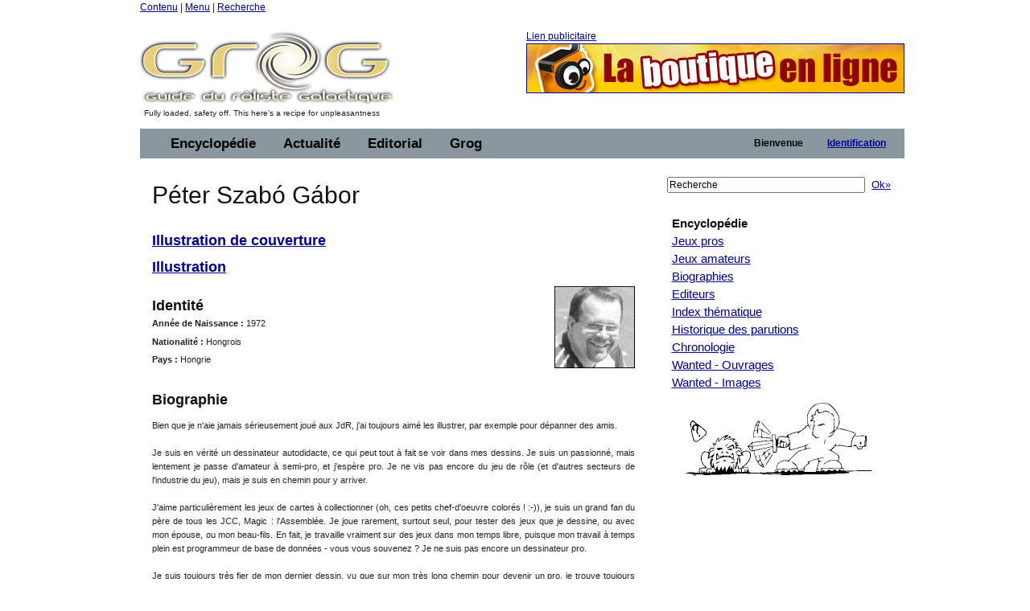

--- FILE ---
content_type: text/html;charset=ISO-8859-1
request_url: https://www.legrog.fr/biographies/peter-szabo-gabor
body_size: 9119
content:
<?xml version="1.0" encoding="ISO-8859-1"?>
<!DOCTYPE html PUBLIC "-//W3C//DTD XHTML 1.0 Transitional//EN" "http://www.w3.org/TR/xhtml1/DTD/xhtml1-transitional.dtd" >
<html xmlns="http://www.w3.org/1999/xhtml">
<head>
	<link class="component" href="/a4j/s/3_3_1.CR3org/richfaces/renderkit/html/css/basic_classes.xcss/DATB/eAFr81G1CV0-QxoADOoC4w__" rel="stylesheet" type="text/css" /><link class="component" href="/a4j/s/3_3_1.CR3org/richfaces/renderkit/html/css/extended_classes.xcss/DATB/eAFr81G1CV0-QxoADOoC4w__" media="rich-extended-skinning" rel="stylesheet" type="text/css" /><script src="/a4j/g/3_3_1.CR3org.ajax4jsf.javascript.AjaxScript" type="text/javascript"></script><script id="org.ajax4jsf.queue_script" type="text/javascript">if (typeof A4J != 'undefined') { if (A4J.AJAX) { with (A4J.AJAX) {if (!EventQueue.getQueue('org.richfaces.queue.global')) { EventQueue.addQueue(new EventQueue('org.richfaces.queue.global',{'size':1,'sizeExceededBehavior':'dropNew'} ,{'ignoreDupResponses':true} )) };}}};</script><script src="/a4j/g/3_3_1.CR3org/ajax4jsf/javascript/scripts/form.js" type="text/javascript"></script><link class="component" href="/a4j/s/3_3_1.CR3css/toolBar.xcss/DATB/eAFr81G1CV0-QxoADOoC4w__" rel="stylesheet" type="text/css" /><script src="/a4j/g/3_3_1.CR3org.ajax4jsf.javascript.PrototypeScript" type="text/javascript"></script><script src="/a4j/g/3_3_1.CR3scripts/menu.js" type="text/javascript"></script><link class="component" href="/a4j/s/3_3_1.CR3css/dropdownmenu.xcss/DATB/eAFr81G1CV0-QxoADOoC4w__" rel="stylesheet" type="text/css" /><script src="/a4j/g/3_3_1.CR3org/richfaces/renderkit/html/scripts/utils.js" type="text/javascript"></script><script src="/a4j/g/3_3_1.CR3org/richfaces/renderkit/html/scripts/form.js" type="text/javascript"></script><script src="/a4j/g/3_3_1.CR3org/richfaces/renderkit/html/scripts/menu.js" type="text/javascript"></script><link class="component" href="/a4j/s/3_3_1.CR3css/menucomponents.xcss/DATB/eAFr81G1CV0-QxoADOoC4w__" rel="stylesheet" type="text/css" /><link class="component" href="/a4j/s/3_3_1.CR3css/table.xcss/DATB/eAFr81G1CV0-QxoADOoC4w__" rel="stylesheet" type="text/css" /><script src="/a4j/g/3_3_1.CR3org/richfaces/renderkit/html/scripts/datascroller.js" type="text/javascript"></script><link class="component" href="/a4j/s/3_3_1.CR3css/datascroller.xcss/DATB/eAFr81G1CV0-QxoADOoC4w__" rel="stylesheet" type="text/css" /><script type="text/javascript">window.RICH_FACES_EXTENDED_SKINNING_ON=true;</script><script src="/a4j/g/3_3_1.CR3org/richfaces/renderkit/html/scripts/skinning.js" type="text/javascript"></script><meta http-equiv="Content-Type" content="text/html; charset=iso-8859-1" />
	<meta name="description" content="Le Guide du Roliste Galactique, l'encyclop&eacute;die des jeux de roles" />
	<meta name="keywords" content="jeu, jeux, role, roles, guide, galactique, ludotheque, ludoth&egrave;que, guide, jdr, sorties, critique, rpg, actualit&eacute;, actualite, actu, news, preview, avant-premi&egrave;re, cyberpunk, gurps, conspiracy, agone, nightprowler, l5r, l5a, cthulhu, vampire, t&eacute;l&eacute;charger, shadowrun, add, donjon, dragon, d20" />
	<link rel="alternate" type="application/rss+xml" title="Le fil RSS : toute l'actualit&eacute; du jdr / rpg sur roliste.com" href="/informations/syndication/accueil" />



	<title>P&eacute;ter Szab&oacute; G&aacute;bor</title>

	<script language="Javascript" type="text/javascript" src="/js/ibox.js"></script>
	<script language="Javascript" type="text/javascript">iBox.setPath('/images/structure/ibox/');</script>
    <script language="Javascript" type="text/javascript" src="/js/grog.js"></script>

    <link rel="shortcut icon" type="image/png" href="/images/structure/favicon.png" />
    <link rel="stylesheet" href="/css/Grog_Print.css" type="text/css" media="print" />
    <link rel="stylesheet" type="text/css" href="/css/Grog.css" media="screen, projection" />
    <!--[if IE]>
        <link rel="stylesheet" href="/css/Grog_IE.css" type="text/css" media="screen, projection" />
    <![endif]-->
    <link rel="stylesheet" type="text/css" href="/skin/space/space.css" />
    <!--[if lte IE 6]>
        <link rel="stylesheet" href="/skin/space/space.cssIE6" type="text/css" media="screen, projection" />
    <![endif]-->
<script type="text/javascript">

  var _gaq = _gaq || [];
  _gaq.push(['_setAccount', 'UA-32511634-1']);
  _gaq.push(['_trackPageview']);

  (function() {
    var ga = document.createElement('script'); ga.type = 'text/javascript'; ga.async = true;
    ga.src = ('https:' == document.location.protocol ? 'https://ssl' : 'http://www') + '.google-analytics.com/ga.js';
    var s = document.getElementsByTagName('script')[0]; s.parentNode.insertBefore(ga, s);
  })();

</script>
<script type="text/javascript">var switchTo5x=true;</script>
<script type="text/javascript" src="https://w.sharethis.com/button/buttons.js"></script>
<script type="text/javascript">stLight.options({publisher: "ur-a566d70b-e471-e4df-3b0f-28e6ee8d5ec4", doNotHash:true, doNotCopy:true}); </script>
</head>
<body><span id="_viewRoot:status"><span id="_viewRoot:status.start" style="display: none"><img src="/images/structure/galaxieGrog.gif" class="loadinganim" /></span><span id="_viewRoot:status.stop"></span></span>

<div class="container">
    <div class="span-24 first last home">

        <!-- début header -->
        <div class="span-24 first last header">
            <p id="prelude">
                <a href="#main">Contenu</a> |
                <a href="#nav">Menu</a> |
                <a href="#search">Recherche</a>
            </p>
            <div class="span-10 first">
                <h1 id="h1Logo">
                    <a href="/" title="Guide du R&ocirc;liste Galactique - Accueil">
                        <img src="/images/structure/vide.gif" title="Guide du R&ocirc;liste Galactique - Accueil" width="390" height="100" name="logo" id="logo" />
                    </a>
                </h1>
                <p id="claim" class="small">Fully loaded, safety off. This here&#8217;s a recipe for unpleasantness</p>
            </div>

            <div class="span-14 last"><a id="pub" name="pub" href="https://www.ludocortex.fr/index.cfm" target="_blank">Lien publicitaire<img src="/visuels/art/bannieres/bandeau_ludocortex_2011.gif" title="Ludocortex" /></a>
            </div>

        </div>
        <!-- fin header -->

        <!-- début barre de navigation -->
        <div class="span-24 first last navHaut"><form id="j_id16" name="j_id16" method="post" action="javascript:A4J.AJAX.SubmitForm('_viewRoot','j_id16',{'similarityGroupingId':'j_id16','actionUrl':'/biographies/peter\x2Dszabo\x2Dgabor','parameters':{'j_id16':'j_id16'} } )"><table border="0" cellpadding="0" cellspacing="0" class="dr-toolbar-ext rich-toolbar " id="j_id16:j_id17" width="100%"><tr valign="middle"><td class="dr-toolbar-int rich-toolbar-item ">
                    <!-- début barre de menu --></td><td class="dr-toolbar-int rich-toolbar-item  " style=";"><div class="dr-menu-label dr-menu-label-unselect rich-ddmenu-label rich-ddmenu-label-unselect  " id="j_id16:encyclopedie"><div class="dr-label-text-decor rich-label-text-decor" id="j_id16:encyclopedie_span">Encyclop&eacute;die</div><div style="margin: 0px; padding: 0px; border: 0px; position: absolute; z-index: 100;"><div id="j_id16:encyclopedie_menu" class="rich-menu-list-border" style="display: none; z-index: 2;"><div class="rich-menu-list-bg"><div class="rich-menu-item rich-menu-item-enabled" id="j_id16:j_id20" onclick="RichFaces.Menu.updateItem(event,this);A4J.AJAX.Submit('_viewRoot','j_id16',event,{'similarityGroupingId':'j_id16:j_id20','actionUrl':'/biographies/peter\x2Dszabo\x2Dgabor','parameters':{'j_id16:j_id20':'j_id16:j_id20'} } )" onmousedown="Event.stop(event); " onmouseout="RichFaces.Menu.itemMouseOut(event, this, '', '', '');" onmouseover="RichFaces.Menu.itemMouseOver(event, this, '', '', '');" onmouseup="Event.stop(event); "><span class="dr-menu-icon rich-menu-item-icon  " id="j_id16:j_id20:icon"><img alt="" height="16" src="/a4j/g/3_3_1.CR3images/spacer.gif" width="16" /></span><span class="rich-menu-item-label" id="j_id16:j_id20:anchor">Jeux pros</span></div><div class="rich-menu-item rich-menu-item-enabled" id="j_id16:j_id21" onclick="RichFaces.Menu.updateItem(event,this);A4J.AJAX.Submit('_viewRoot','j_id16',event,{'similarityGroupingId':'j_id16:j_id21','actionUrl':'/biographies/peter\x2Dszabo\x2Dgabor','parameters':{'j_id16:j_id21':'j_id16:j_id21'} } )" onmousedown="Event.stop(event); " onmouseout="RichFaces.Menu.itemMouseOut(event, this, '', '', '');" onmouseover="RichFaces.Menu.itemMouseOver(event, this, '', '', '');" onmouseup="Event.stop(event); "><span class="dr-menu-icon rich-menu-item-icon  " id="j_id16:j_id21:icon"><img alt="" height="16" src="/a4j/g/3_3_1.CR3images/spacer.gif" width="16" /></span><span class="rich-menu-item-label" id="j_id16:j_id21:anchor">Jeux amateurs</span></div><div class="rich-menu-item rich-menu-item-enabled" id="j_id16:j_id22" onclick="RichFaces.Menu.updateItem(event,this);A4J.AJAX.Submit('_viewRoot','j_id16',event,{'similarityGroupingId':'j_id16:j_id22','actionUrl':'/biographies/peter\x2Dszabo\x2Dgabor','parameters':{'j_id16:j_id22':'j_id16:j_id22'} } )" onmousedown="Event.stop(event); " onmouseout="RichFaces.Menu.itemMouseOut(event, this, '', '', '');" onmouseover="RichFaces.Menu.itemMouseOver(event, this, '', '', '');" onmouseup="Event.stop(event); "><span class="dr-menu-icon rich-menu-item-icon  " id="j_id16:j_id22:icon"><img alt="" height="16" src="/a4j/g/3_3_1.CR3images/spacer.gif" width="16" /></span><span class="rich-menu-item-label" id="j_id16:j_id22:anchor">Syst&egrave;mes de jeu</span></div><div class="rich-menu-separator" id="j_id16:j_id23"></div><div class="rich-menu-item rich-menu-item-enabled" id="j_id16:j_id24" onclick="RichFaces.Menu.updateItem(event,this);A4J.AJAX.Submit('_viewRoot','j_id16',event,{'similarityGroupingId':'j_id16:j_id24','actionUrl':'/biographies/peter\x2Dszabo\x2Dgabor','parameters':{'j_id16:j_id24':'j_id16:j_id24'} } )" onmousedown="Event.stop(event); " onmouseout="RichFaces.Menu.itemMouseOut(event, this, '', '', '');" onmouseover="RichFaces.Menu.itemMouseOver(event, this, '', '', '');" onmouseup="Event.stop(event); "><span class="dr-menu-icon rich-menu-item-icon  " id="j_id16:j_id24:icon"><img alt="" height="16" src="/a4j/g/3_3_1.CR3images/spacer.gif" width="16" /></span><span class="rich-menu-item-label" id="j_id16:j_id24:anchor">Biographies</span></div><div class="rich-menu-item rich-menu-item-enabled" id="j_id16:j_id25" onclick="RichFaces.Menu.updateItem(event,this);A4J.AJAX.Submit('_viewRoot','j_id16',event,{'similarityGroupingId':'j_id16:j_id25','actionUrl':'/biographies/peter\x2Dszabo\x2Dgabor','parameters':{'j_id16:j_id25':'j_id16:j_id25'} } )" onmousedown="Event.stop(event); " onmouseout="RichFaces.Menu.itemMouseOut(event, this, '', '', '');" onmouseover="RichFaces.Menu.itemMouseOver(event, this, '', '', '');" onmouseup="Event.stop(event); "><span class="dr-menu-icon rich-menu-item-icon  " id="j_id16:j_id25:icon"><img alt="" height="16" src="/a4j/g/3_3_1.CR3images/spacer.gif" width="16" /></span><span class="rich-menu-item-label" id="j_id16:j_id25:anchor">Editeurs</span></div><div class="rich-menu-separator" id="j_id16:j_id26"></div><div class="rich-menu-item rich-menu-item-enabled" id="j_id16:j_id27" onclick="RichFaces.Menu.updateItem(event,this);A4J.AJAX.Submit('_viewRoot','j_id16',event,{'similarityGroupingId':'j_id16:j_id27','actionUrl':'/biographies/peter\x2Dszabo\x2Dgabor','parameters':{'j_id16:j_id27':'j_id16:j_id27'} } )" onmousedown="Event.stop(event); " onmouseout="RichFaces.Menu.itemMouseOut(event, this, '', '', '');" onmouseover="RichFaces.Menu.itemMouseOver(event, this, '', '', '');" onmouseup="Event.stop(event); "><span class="dr-menu-icon rich-menu-item-icon  " id="j_id16:j_id27:icon"><img alt="" height="16" src="/a4j/g/3_3_1.CR3images/spacer.gif" width="16" /></span><span class="rich-menu-item-label" id="j_id16:j_id27:anchor">Index th&eacute;matique</span></div><div class="rich-menu-item rich-menu-item-enabled" id="j_id16:j_id28" onclick="RichFaces.Menu.updateItem(event,this);A4J.AJAX.Submit('_viewRoot','j_id16',event,{'similarityGroupingId':'j_id16:j_id28','actionUrl':'/biographies/peter\x2Dszabo\x2Dgabor','parameters':{'j_id16:j_id28':'j_id16:j_id28'} } )" onmousedown="Event.stop(event); " onmouseout="RichFaces.Menu.itemMouseOut(event, this, '', '', '');" onmouseover="RichFaces.Menu.itemMouseOver(event, this, '', '', '');" onmouseup="Event.stop(event); "><span class="dr-menu-icon rich-menu-item-icon  " id="j_id16:j_id28:icon"><img alt="" height="16" src="/a4j/g/3_3_1.CR3images/spacer.gif" width="16" /></span><span class="rich-menu-item-label" id="j_id16:j_id28:anchor">Sorties par ann&eacute;e</span></div><div class="rich-menu-item rich-menu-item-enabled" id="j_id16:j_id29" onclick="RichFaces.Menu.updateItem(event,this);A4J.AJAX.Submit('_viewRoot','j_id16',event,{'similarityGroupingId':'j_id16:j_id29','actionUrl':'/biographies/peter\x2Dszabo\x2Dgabor','parameters':{'j_id16:j_id29':'j_id16:j_id29'} } )" onmousedown="Event.stop(event); " onmouseout="RichFaces.Menu.itemMouseOut(event, this, '', '', '');" onmouseover="RichFaces.Menu.itemMouseOver(event, this, '', '', '');" onmouseup="Event.stop(event); "><span class="dr-menu-icon rich-menu-item-icon  " id="j_id16:j_id29:icon"><img alt="" height="16" src="/a4j/g/3_3_1.CR3images/spacer.gif" width="16" /></span><span class="rich-menu-item-label" id="j_id16:j_id29:anchor">Chronologie du jdr</span></div><div class="rich-menu-item rich-menu-item-enabled" id="j_id16:j_id30" onclick="RichFaces.Menu.updateItem(event,this);A4J.AJAX.Submit('_viewRoot','j_id16',event,{'similarityGroupingId':'j_id16:j_id30','actionUrl':'/biographies/peter\x2Dszabo\x2Dgabor','parameters':{'j_id16:j_id30':'j_id16:j_id30'} } )" onmousedown="Event.stop(event); " onmouseout="RichFaces.Menu.itemMouseOut(event, this, '', '', '');" onmouseover="RichFaces.Menu.itemMouseOver(event, this, '', '', '');" onmouseup="Event.stop(event); "><span class="dr-menu-icon rich-menu-item-icon  " id="j_id16:j_id30:icon"><img alt="" height="16" src="/a4j/g/3_3_1.CR3images/spacer.gif" width="16" /></span><span class="rich-menu-item-label" id="j_id16:j_id30:anchor">Wanted - Ouvrages</span></div><div class="rich-menu-item rich-menu-item-enabled" id="j_id16:j_id31" onclick="RichFaces.Menu.updateItem(event,this);A4J.AJAX.Submit('_viewRoot','j_id16',event,{'similarityGroupingId':'j_id16:j_id31','actionUrl':'/biographies/peter\x2Dszabo\x2Dgabor','parameters':{'j_id16:j_id31':'j_id16:j_id31'} } )" onmousedown="Event.stop(event); " onmouseout="RichFaces.Menu.itemMouseOut(event, this, '', '', '');" onmouseover="RichFaces.Menu.itemMouseOver(event, this, '', '', '');" onmouseup="Event.stop(event); "><span class="dr-menu-icon rich-menu-item-icon  " id="j_id16:j_id31:icon"><img alt="" height="16" src="/a4j/g/3_3_1.CR3images/spacer.gif" width="16" /></span><span class="rich-menu-item-label" id="j_id16:j_id31:anchor">Wanted - Images</span></div><div class="rich-menu-separator" id="j_id16:j_id32"></div><div class="rich-menu-item rich-menu-item-enabled" id="j_id16:j_id37" onclick="RichFaces.Menu.updateItem(event,this);A4J.AJAX.Submit('_viewRoot','j_id16',event,{'similarityGroupingId':'j_id16:j_id37','actionUrl':'/biographies/peter\x2Dszabo\x2Dgabor','parameters':{'j_id16:j_id37':'j_id16:j_id37'} } )" onmousedown="Event.stop(event); " onmouseout="RichFaces.Menu.itemMouseOut(event, this, '', '', '');" onmouseover="RichFaces.Menu.itemMouseOver(event, this, '', '', '');" onmouseup="Event.stop(event); "><span class="dr-menu-icon rich-menu-item-icon  " id="j_id16:j_id37:icon"><img alt="" height="16" src="/a4j/g/3_3_1.CR3images/spacer.gif" width="16" /></span><span class="rich-menu-item-label" id="j_id16:j_id37:anchor">Identifiez-vous pour...</span></div><div class="rich-menu-item rich-menu-item-disabled" id="j_id16:j_id39" onclick="Event.stop(event);"><span class="dr-menu-icon rich-menu-item-icon dr-menu-icon-disabled rich-menu-item-icon-disabled " id="j_id16:j_id39:icon"><img alt="" height="16" src="/a4j/g/3_3_1.CR3images/spacer.gif" width="16" /></span><span class="rich-menu-item-label rich-menu-item-label-disabled" id="j_id16:j_id39:anchor">Proposer une fiche</span></div><div class="rich-menu-item rich-menu-item-disabled" id="j_id16:j_id40" onclick="Event.stop(event);"><span class="dr-menu-icon rich-menu-item-icon dr-menu-icon-disabled rich-menu-item-icon-disabled " id="j_id16:j_id40:icon"><img alt="" height="16" src="/a4j/g/3_3_1.CR3images/spacer.gif" width="16" /></span><span class="rich-menu-item-label rich-menu-item-label-disabled" id="j_id16:j_id40:anchor">D&eacute;crire un syst&egrave;me</span></div><div class="rich-menu-item rich-menu-item-disabled" id="j_id16:j_id41" onclick="Event.stop(event);"><span class="dr-menu-icon rich-menu-item-icon dr-menu-icon-disabled rich-menu-item-icon-disabled " id="j_id16:j_id41:icon"><img alt="" height="16" src="/a4j/g/3_3_1.CR3images/spacer.gif" width="16" /></span><span class="rich-menu-item-label rich-menu-item-label-disabled" id="j_id16:j_id41:anchor">Inscrire un Jdra</span></div><div class="rich-menu-item rich-menu-item-disabled" id="j_id16:j_id42" onclick="Event.stop(event);"><span class="dr-menu-icon rich-menu-item-icon dr-menu-icon-disabled rich-menu-item-icon-disabled " id="j_id16:j_id42:icon"><img alt="" height="16" src="/a4j/g/3_3_1.CR3images/spacer.gif" width="16" /></span><span class="rich-menu-item-label rich-menu-item-label-disabled" id="j_id16:j_id42:anchor">Fournir un scan</span></div><div class="rich-menu-list-strut"><div class="rich-menu-list-strut" style="">&#160;</div></div></div></div><script id="j_id16:encyclopedie_menu_script" type="text/javascript">new RichFaces.Menu.Layer('j_id16:encyclopedie_menu',1,500).asDropDown('j_id16:encyclopedie','j_id16:encyclopedie_span','onmouseover','onmouseout',{'onexpand':function(event){;return true;},'onitemselect':function(event){;return true;},'verticalOffset':0,'ongroupactivate':function(event){;return true;},'disabled':false,'jointPoint':'auto','horizontalOffset':0,'oncollapse':function(event){;return true;},'direction':'bottom\x2Dright'} ).addItem('j_id16:j_id20',{'closeOnClick':true} ).addItem('j_id16:j_id21',{'closeOnClick':true} ).addItem('j_id16:j_id22',{'closeOnClick':true} ).addItem('j_id16:j_id24',{'closeOnClick':true} ).addItem('j_id16:j_id25',{'closeOnClick':true} ).addItem('j_id16:j_id27',{'closeOnClick':true} ).addItem('j_id16:j_id28',{'closeOnClick':true} ).addItem('j_id16:j_id29',{'closeOnClick':true} ).addItem('j_id16:j_id30',{'closeOnClick':true} ).addItem('j_id16:j_id31',{'closeOnClick':true} ).addItem('j_id16:j_id33',{'closeOnClick':true} ).addItem('j_id16:j_id34',{'closeOnClick':true} ).addItem('j_id16:j_id35',{'closeOnClick':true} ).addItem('j_id16:j_id36',{'closeOnClick':true} ).addItem('j_id16:j_id37',{'closeOnClick':true} ).addItem('j_id16:j_id38',{'closeOnClick':true} ).addItem('j_id16:j_id39',{'disabled':true} ).addItem('j_id16:j_id40',{'disabled':true} ).addItem('j_id16:j_id41',{'disabled':true} ).addItem('j_id16:j_id42',{'disabled':true} );</script></div></div></td><td class="dr-toolbar-int rich-toolbar-item  " style=";"><div class="dr-menu-label dr-menu-label-unselect rich-ddmenu-label rich-ddmenu-label-unselect  " id="j_id16:actualite"><div class="dr-label-text-decor rich-label-text-decor" id="j_id16:actualite_span">Actualit&eacute;</div><div style="margin: 0px; padding: 0px; border: 0px; position: absolute; z-index: 100;"><div id="j_id16:actualite_menu" class="rich-menu-list-border" style="display: none; z-index: 2;"><div class="rich-menu-list-bg"><div class="rich-menu-item rich-menu-item-enabled" id="j_id16:j_id43" onclick="RichFaces.Menu.updateItem(event,this);A4J.AJAX.Submit('_viewRoot','j_id16',event,{'similarityGroupingId':'j_id16:j_id43','actionUrl':'/biographies/peter\x2Dszabo\x2Dgabor','parameters':{'j_id16:j_id43':'j_id16:j_id43'} } )" onmousedown="Event.stop(event); " onmouseout="RichFaces.Menu.itemMouseOut(event, this, '', '', '');" onmouseover="RichFaces.Menu.itemMouseOver(event, this, '', '', '');" onmouseup="Event.stop(event); "><span class="dr-menu-icon rich-menu-item-icon  " id="j_id16:j_id43:icon"><img alt="" height="16" src="/a4j/g/3_3_1.CR3images/spacer.gif" width="16" /></span><span class="rich-menu-item-label" id="j_id16:j_id43:anchor">Derniers ajouts</span></div><div class="rich-menu-separator" id="j_id16:j_id44"></div><div class="rich-menu-item rich-menu-item-enabled" id="j_id16:j_id45" onclick="RichFaces.Menu.updateItem(event,this);A4J.AJAX.Submit('_viewRoot','j_id16',event,{'similarityGroupingId':'j_id16:j_id45','actionUrl':'/biographies/peter\x2Dszabo\x2Dgabor','parameters':{'j_id16:j_id45':'j_id16:j_id45'} } )" onmousedown="Event.stop(event); " onmouseout="RichFaces.Menu.itemMouseOut(event, this, '', '', '');" onmouseover="RichFaces.Menu.itemMouseOver(event, this, '', '', '');" onmouseup="Event.stop(event); "><span class="dr-menu-icon rich-menu-item-icon  " id="j_id16:j_id45:icon"><img alt="" height="16" src="/a4j/g/3_3_1.CR3images/spacer.gif" width="16" /></span><span class="rich-menu-item-label" id="j_id16:j_id45:anchor">Actualit&eacute; du jdr</span></div><div class="rich-menu-item rich-menu-item-enabled" id="j_id16:j_id46" onclick="RichFaces.Menu.updateItem(event,this);A4J.AJAX.Submit('_viewRoot','j_id16',event,{'similarityGroupingId':'j_id16:j_id46','actionUrl':'/biographies/peter\x2Dszabo\x2Dgabor','parameters':{'j_id16:j_id46':'j_id16:j_id46'} } )" onmousedown="Event.stop(event); " onmouseout="RichFaces.Menu.itemMouseOut(event, this, '', '', '');" onmouseover="RichFaces.Menu.itemMouseOver(event, this, '', '', '');" onmouseup="Event.stop(event); "><span class="dr-menu-icon rich-menu-item-icon  " id="j_id16:j_id46:icon"><img alt="" height="16" src="/a4j/g/3_3_1.CR3images/spacer.gif" width="16" /></span><span class="rich-menu-item-label" id="j_id16:j_id46:anchor">Planning des sorties</span></div><div class="rich-menu-item rich-menu-item-enabled" id="j_id16:j_id47" onclick="RichFaces.Menu.updateItem(event,this);A4J.AJAX.Submit('_viewRoot','j_id16',event,{'similarityGroupingId':'j_id16:j_id47','actionUrl':'/biographies/peter\x2Dszabo\x2Dgabor','parameters':{'j_id16:j_id47':'j_id16:j_id47'} } )" onmousedown="Event.stop(event); " onmouseout="RichFaces.Menu.itemMouseOut(event, this, '', '', '');" onmouseover="RichFaces.Menu.itemMouseOver(event, this, '', '', '');" onmouseup="Event.stop(event); "><span class="dr-menu-icon rich-menu-item-icon  " id="j_id16:j_id47:icon"><img alt="" height="16" src="/a4j/g/3_3_1.CR3images/spacer.gif" width="16" /></span><span class="rich-menu-item-label" id="j_id16:j_id47:anchor">Salons et conventions</span></div><div class="rich-menu-separator" id="j_id16:j_id48"></div><div class="rich-menu-item rich-menu-item-enabled" id="j_id16:j_id49" onclick="RichFaces.Menu.updateItem(event,this);A4J.AJAX.Submit('_viewRoot','j_id16',event,{'similarityGroupingId':'j_id16:j_id49','actionUrl':'/biographies/peter\x2Dszabo\x2Dgabor','parameters':{'j_id16:j_id49':'j_id16:j_id49'} } )" onmousedown="Event.stop(event); " onmouseout="RichFaces.Menu.itemMouseOut(event, this, '', '', '');" onmouseover="RichFaces.Menu.itemMouseOver(event, this, '', '', '');" onmouseup="Event.stop(event); "><span class="dr-menu-icon rich-menu-item-icon  " id="j_id16:j_id49:icon"><img alt="" height="16" src="/images/structure/rss_small.jpg" width="16" /></span><span class="rich-menu-item-label" id="j_id16:j_id49:anchor">Syndication</span></div><div class="rich-menu-separator" id="j_id16:j_id50"></div><div class="rich-menu-item rich-menu-item-enabled" id="j_id16:j_id51" onclick="RichFaces.Menu.updateItem(event,this);A4J.AJAX.Submit('_viewRoot','j_id16',event,{'similarityGroupingId':'j_id16:j_id51','actionUrl':'/biographies/peter\x2Dszabo\x2Dgabor','parameters':{'j_id16:j_id51':'j_id16:j_id51'} } )" onmousedown="Event.stop(event); " onmouseout="RichFaces.Menu.itemMouseOut(event, this, '', '', '');" onmouseover="RichFaces.Menu.itemMouseOver(event, this, '', '', '');" onmouseup="Event.stop(event); "><span class="dr-menu-icon rich-menu-item-icon  " id="j_id16:j_id51:icon"><img alt="" height="16" src="/a4j/g/3_3_1.CR3images/spacer.gif" width="16" /></span><span class="rich-menu-item-label" id="j_id16:j_id51:anchor">Identifiez-vous pour...</span></div><div class="rich-menu-item rich-menu-item-disabled" id="j_id16:j_id53" onclick="Event.stop(event);"><span class="dr-menu-icon rich-menu-item-icon dr-menu-icon-disabled rich-menu-item-icon-disabled " id="j_id16:j_id53:icon"><img alt="" height="16" src="/a4j/g/3_3_1.CR3images/spacer.gif" width="16" /></span><span class="rich-menu-item-label rich-menu-item-label-disabled" id="j_id16:j_id53:anchor">Proposer une news</span></div><div class="rich-menu-item rich-menu-item-disabled" id="j_id16:j_id56" onclick="Event.stop(event);"><span class="dr-menu-icon rich-menu-item-icon dr-menu-icon-disabled rich-menu-item-icon-disabled " id="j_id16:j_id56:icon"><img alt="" height="16" src="/a4j/g/3_3_1.CR3images/spacer.gif" width="16" /></span><span class="rich-menu-item-label rich-menu-item-label-disabled" id="j_id16:j_id56:anchor">Inscrire un &eacute;v&eacute;nement</span></div><div class="rich-menu-list-strut"><div class="rich-menu-list-strut" style="">&#160;</div></div></div></div><script id="j_id16:actualite_menu_script" type="text/javascript">new RichFaces.Menu.Layer('j_id16:actualite_menu',1,500).asDropDown('j_id16:actualite','j_id16:actualite_span','onmouseover','onmouseout',{'onexpand':function(event){;return true;},'onitemselect':function(event){;return true;},'verticalOffset':0,'ongroupactivate':function(event){;return true;},'disabled':false,'jointPoint':'auto','horizontalOffset':0,'oncollapse':function(event){;return true;},'direction':'bottom\x2Dright'} ).addItem('j_id16:j_id43',{'closeOnClick':true} ).addItem('j_id16:j_id45',{'closeOnClick':true} ).addItem('j_id16:j_id46',{'closeOnClick':true} ).addItem('j_id16:j_id47',{'closeOnClick':true} ).addItem('j_id16:j_id49',{'closeOnClick':true} ).addItem('j_id16:j_id51',{'closeOnClick':true} ).addItem('j_id16:j_id52',{'closeOnClick':true} ).addItem('j_id16:j_id53',{'disabled':true} ).addItem('j_id16:j_id54',{'closeOnClick':true} ).addItem('j_id16:j_id56',{'disabled':true} );</script></div></div></td><td class="dr-toolbar-int rich-toolbar-item  " style=";"><div class="dr-menu-label dr-menu-label-unselect rich-ddmenu-label rich-ddmenu-label-unselect  " id="j_id16:editorial"><div class="dr-label-text-decor rich-label-text-decor" id="j_id16:editorial_span">Editorial</div><div style="margin: 0px; padding: 0px; border: 0px; position: absolute; z-index: 100;"><div id="j_id16:editorial_menu" class="rich-menu-list-border" style="display: none; z-index: 2;"><div class="rich-menu-list-bg"><div class="rich-menu-item rich-menu-item-enabled" id="j_id16:j_id57" onclick="RichFaces.Menu.updateItem(event,this);A4J.AJAX.Submit('_viewRoot','j_id16',event,{'similarityGroupingId':'j_id16:j_id57','actionUrl':'/biographies/peter\x2Dszabo\x2Dgabor','parameters':{'j_id16:j_id57':'j_id16:j_id57'} } )" onmousedown="Event.stop(event); " onmouseout="RichFaces.Menu.itemMouseOut(event, this, '', '', '');" onmouseover="RichFaces.Menu.itemMouseOver(event, this, '', '', '');" onmouseup="Event.stop(event); "><span class="dr-menu-icon rich-menu-item-icon  " id="j_id16:j_id57:icon"><img alt="" height="16" src="/a4j/g/3_3_1.CR3images/spacer.gif" width="16" /></span><span class="rich-menu-item-label" id="j_id16:j_id57:anchor">Rubriques</span></div><div class="rich-menu-item rich-menu-item-enabled" id="j_id16:j_id58" onclick="RichFaces.Menu.updateItem(event,this);A4J.AJAX.Submit('_viewRoot','j_id16',event,{'similarityGroupingId':'j_id16:j_id58','actionUrl':'/biographies/peter\x2Dszabo\x2Dgabor','parameters':{'j_id16:j_id58':'j_id16:j_id58'} } )" onmousedown="Event.stop(event); " onmouseout="RichFaces.Menu.itemMouseOut(event, this, '', '', '');" onmouseover="RichFaces.Menu.itemMouseOver(event, this, '', '', '');" onmouseup="Event.stop(event); "><span class="dr-menu-icon rich-menu-item-icon  " id="j_id16:j_id58:icon"><img alt="" height="16" src="/a4j/g/3_3_1.CR3images/spacer.gif" width="16" /></span><span class="rich-menu-item-label" id="j_id16:j_id58:anchor">Editos</span></div><div class="rich-menu-item rich-menu-item-enabled" id="j_id16:j_id59" onclick="RichFaces.Menu.updateItem(event,this);A4J.AJAX.Submit('_viewRoot','j_id16',event,{'similarityGroupingId':'j_id16:j_id59','actionUrl':'/biographies/peter\x2Dszabo\x2Dgabor','parameters':{'j_id16:j_id59':'j_id16:j_id59'} } )" onmousedown="Event.stop(event); " onmouseout="RichFaces.Menu.itemMouseOut(event, this, '', '', '');" onmouseover="RichFaces.Menu.itemMouseOver(event, this, '', '', '');" onmouseup="Event.stop(event); "><span class="dr-menu-icon rich-menu-item-icon  " id="j_id16:j_id59:icon"><img alt="" height="16" src="/a4j/g/3_3_1.CR3images/spacer.gif" width="16" /></span><span class="rich-menu-item-label" id="j_id16:j_id59:anchor">Grog d'Or</span></div><div class="rich-menu-item rich-menu-item-enabled" id="j_id16:j_id60" onclick="RichFaces.Menu.updateItem(event,this);A4J.AJAX.Submit('_viewRoot','j_id16',event,{'similarityGroupingId':'j_id16:j_id60','actionUrl':'/biographies/peter\x2Dszabo\x2Dgabor','parameters':{'j_id16:j_id60':'j_id16:j_id60'} } )" onmousedown="Event.stop(event); " onmouseout="RichFaces.Menu.itemMouseOut(event, this, '', '', '');" onmouseover="RichFaces.Menu.itemMouseOver(event, this, '', '', '');" onmouseup="Event.stop(event); "><span class="dr-menu-icon rich-menu-item-icon  " id="j_id16:j_id60:icon"><img alt="" height="16" src="/a4j/g/3_3_1.CR3images/spacer.gif" width="16" /></span><span class="rich-menu-item-label" id="j_id16:j_id60:anchor">Concours et sondages</span></div><div class="rich-menu-separator" id="j_id16:j_id61"></div><div class="rich-menu-item rich-menu-item-enabled" id="j_id16:j_id62" onclick="RichFaces.Menu.updateItem(event,this);A4J.AJAX.Submit('_viewRoot','j_id16',event,{'similarityGroupingId':'j_id16:j_id62','actionUrl':'/biographies/peter\x2Dszabo\x2Dgabor','parameters':{'j_id16:j_id62':'j_id16:j_id62'} } )" onmousedown="Event.stop(event); " onmouseout="RichFaces.Menu.itemMouseOut(event, this, '', '', '');" onmouseover="RichFaces.Menu.itemMouseOver(event, this, '', '', '');" onmouseup="Event.stop(event); "><span class="dr-menu-icon rich-menu-item-icon  " id="j_id16:j_id62:icon"><img alt="" height="16" src="/a4j/g/3_3_1.CR3images/spacer.gif" width="16" /></span><span class="rich-menu-item-label" id="j_id16:j_id62:anchor">MJ &agrave; travers les jeux</span></div><div class="rich-menu-item rich-menu-item-enabled" id="j_id16:j_id63" onclick="RichFaces.Menu.updateItem(event,this);A4J.AJAX.Submit('_viewRoot','j_id16',event,{'similarityGroupingId':'j_id16:j_id63','actionUrl':'/biographies/peter\x2Dszabo\x2Dgabor','parameters':{'j_id16:j_id63':'j_id16:j_id63'} } )" onmousedown="Event.stop(event); " onmouseout="RichFaces.Menu.itemMouseOut(event, this, '', '', '');" onmouseover="RichFaces.Menu.itemMouseOver(event, this, '', '', '');" onmouseup="Event.stop(event); "><span class="dr-menu-icon rich-menu-item-icon  " id="j_id16:j_id63:icon"><img alt="" height="16" src="/a4j/g/3_3_1.CR3images/spacer.gif" width="16" /></span><span class="rich-menu-item-label" id="j_id16:j_id63:anchor">Perles du jdr</span></div><div class="rich-menu-separator" id="j_id16:j_id64"></div><div class="rich-menu-item rich-menu-item-enabled" id="j_id16:j_id65" onclick="RichFaces.Menu.updateItem(event,this);A4J.AJAX.Submit('_viewRoot','j_id16',event,{'similarityGroupingId':'j_id16:j_id65','actionUrl':'/biographies/peter\x2Dszabo\x2Dgabor','parameters':{'j_id16:j_id65':'j_id16:j_id65'} } )" onmousedown="Event.stop(event); " onmouseout="RichFaces.Menu.itemMouseOut(event, this, '', '', '');" onmouseover="RichFaces.Menu.itemMouseOver(event, this, '', '', '');" onmouseup="Event.stop(event); "><span class="dr-menu-icon rich-menu-item-icon  " id="j_id16:j_id65:icon"><img alt="" height="16" src="/a4j/g/3_3_1.CR3images/spacer.gif" width="16" /></span><span class="rich-menu-item-label" id="j_id16:j_id65:anchor">Critiques ext&eacute;rieures</span></div><div class="rich-menu-item rich-menu-item-enabled" id="j_id16:j_id66" onclick="RichFaces.Menu.updateItem(event,this);A4J.AJAX.Submit('_viewRoot','j_id16',event,{'similarityGroupingId':'j_id16:j_id66','actionUrl':'/biographies/peter\x2Dszabo\x2Dgabor','parameters':{'j_id16:j_id66':'j_id16:j_id66'} } )" onmousedown="Event.stop(event); " onmouseout="RichFaces.Menu.itemMouseOut(event, this, '', '', '');" onmouseover="RichFaces.Menu.itemMouseOver(event, this, '', '', '');" onmouseup="Event.stop(event); "><span class="dr-menu-icon rich-menu-item-icon  " id="j_id16:j_id66:icon"><img alt="" height="16" src="/a4j/g/3_3_1.CR3images/spacer.gif" width="16" /></span><span class="rich-menu-item-label" id="j_id16:j_id66:anchor">Art of Grog</span></div><div class="rich-menu-separator" id="j_id16:j_id67"></div><div class="rich-menu-item rich-menu-item-enabled" id="j_id16:j_id70" onclick="RichFaces.Menu.updateItem(event,this);A4J.AJAX.Submit('_viewRoot','j_id16',event,{'similarityGroupingId':'j_id16:j_id70','actionUrl':'/biographies/peter\x2Dszabo\x2Dgabor','parameters':{'j_id16:j_id70':'j_id16:j_id70'} } )" onmousedown="Event.stop(event); " onmouseout="RichFaces.Menu.itemMouseOut(event, this, '', '', '');" onmouseover="RichFaces.Menu.itemMouseOver(event, this, '', '', '');" onmouseup="Event.stop(event); "><span class="dr-menu-icon rich-menu-item-icon  " id="j_id16:j_id70:icon"><img alt="" height="16" src="/a4j/g/3_3_1.CR3images/spacer.gif" width="16" /></span><span class="rich-menu-item-label" id="j_id16:j_id70:anchor">Identifiez-vous pour...</span></div><div class="rich-menu-item rich-menu-item-disabled" id="j_id16:j_id72" onclick="Event.stop(event);"><span class="dr-menu-icon rich-menu-item-icon dr-menu-icon-disabled rich-menu-item-icon-disabled " id="j_id16:j_id72:icon"><img alt="" height="16" src="/a4j/g/3_3_1.CR3images/spacer.gif" width="16" /></span><span class="rich-menu-item-label rich-menu-item-label-disabled" id="j_id16:j_id72:anchor">Proposer un article</span></div><div class="rich-menu-list-strut"><div class="rich-menu-list-strut" style="">&#160;</div></div></div></div><script id="j_id16:editorial_menu_script" type="text/javascript">new RichFaces.Menu.Layer('j_id16:editorial_menu',1,500).asDropDown('j_id16:editorial','j_id16:editorial_span','onmouseover','onmouseout',{'onexpand':function(event){;return true;},'onitemselect':function(event){;return true;},'verticalOffset':0,'ongroupactivate':function(event){;return true;},'disabled':false,'jointPoint':'auto','horizontalOffset':0,'oncollapse':function(event){;return true;},'direction':'bottom\x2Dright'} ).addItem('j_id16:j_id57',{'closeOnClick':true} ).addItem('j_id16:j_id58',{'closeOnClick':true} ).addItem('j_id16:j_id59',{'closeOnClick':true} ).addItem('j_id16:j_id60',{'closeOnClick':true} ).addItem('j_id16:j_id62',{'closeOnClick':true} ).addItem('j_id16:j_id63',{'closeOnClick':true} ).addItem('j_id16:j_id65',{'closeOnClick':true} ).addItem('j_id16:j_id66',{'closeOnClick':true} ).addItem('j_id16:j_id68',{'closeOnClick':true} ).addItem('j_id16:j_id70',{'closeOnClick':true} ).addItem('j_id16:j_id71',{'closeOnClick':true} ).addItem('j_id16:j_id72',{'disabled':true} );</script></div></div></td><td class="dr-toolbar-int rich-toolbar-item  " style=";"><div class="dr-menu-label dr-menu-label-unselect rich-ddmenu-label rich-ddmenu-label-unselect  " id="j_id16:grog"><div class="dr-label-text-decor rich-label-text-decor" id="j_id16:grog_span">Grog</div><div style="margin: 0px; padding: 0px; border: 0px; position: absolute; z-index: 100;"><div id="j_id16:grog_menu" class="rich-menu-list-border" style="display: none; z-index: 2;"><div class="rich-menu-list-bg"><div class="rich-menu-item rich-menu-item-enabled" id="j_id16:j_id73" onclick="RichFaces.Menu.updateItem(event,this);A4J.AJAX.Submit('_viewRoot','j_id16',event,{'similarityGroupingId':'j_id16:j_id73','actionUrl':'/biographies/peter\x2Dszabo\x2Dgabor','parameters':{'j_id16:j_id73':'j_id16:j_id73'} } )" onmousedown="Event.stop(event); " onmouseout="RichFaces.Menu.itemMouseOut(event, this, '', '', '');" onmouseover="RichFaces.Menu.itemMouseOver(event, this, '', '', '');" onmouseup="Event.stop(event); "><span class="dr-menu-icon rich-menu-item-icon  " id="j_id16:j_id73:icon"><img alt="" height="16" src="/a4j/g/3_3_1.CR3images/spacer.gif" width="16" /></span><span class="rich-menu-item-label" id="j_id16:j_id73:anchor">Mission</span></div><div class="rich-menu-separator" id="j_id16:j_id75"></div><div class="rich-menu-item rich-menu-item-enabled" id="j_id16:j_id77" onclick="RichFaces.Menu.updateItem(event,this);A4J.AJAX.Submit('_viewRoot','j_id16',event,{'similarityGroupingId':'j_id16:j_id77','actionUrl':'/biographies/peter\x2Dszabo\x2Dgabor','parameters':{'j_id16:j_id77':'j_id16:j_id77'} } )" onmousedown="Event.stop(event); " onmouseout="RichFaces.Menu.itemMouseOut(event, this, '', '', '');" onmouseover="RichFaces.Menu.itemMouseOver(event, this, '', '', '');" onmouseup="Event.stop(event); "><span class="dr-menu-icon rich-menu-item-icon  " id="j_id16:j_id77:icon"><img alt="" height="16" src="/a4j/g/3_3_1.CR3images/spacer.gif" width="16" /></span><span class="rich-menu-item-label" id="j_id16:j_id77:anchor">Section de l'&eacute;quipage</span></div><div class="rich-menu-item rich-menu-item-enabled" id="j_id16:j_id78" onclick="RichFaces.Menu.updateItem(event,this);A4J.AJAX.Submit('_viewRoot','j_id16',event,{'similarityGroupingId':'j_id16:j_id78','actionUrl':'/biographies/peter\x2Dszabo\x2Dgabor','parameters':{'j_id16:j_id78':'j_id16:j_id78'} } )" onmousedown="Event.stop(event); " onmouseout="RichFaces.Menu.itemMouseOut(event, this, '', '', '');" onmouseover="RichFaces.Menu.itemMouseOver(event, this, '', '', '');" onmouseup="Event.stop(event); "><span class="dr-menu-icon rich-menu-item-icon  " id="j_id16:j_id78:icon"><img alt="" height="16" src="/a4j/g/3_3_1.CR3images/spacer.gif" width="16" /></span><span class="rich-menu-item-label" id="j_id16:j_id78:anchor">Section de l'association</span></div><div class="rich-menu-item rich-menu-item-enabled" id="j_id16:j_id79" onclick="RichFaces.Menu.updateItem(event,this);A4J.AJAX.Submit('_viewRoot','j_id16',event,{'similarityGroupingId':'j_id16:j_id79','actionUrl':'/biographies/peter\x2Dszabo\x2Dgabor','parameters':{'j_id16:j_id79':'j_id16:j_id79'} } )" onmousedown="Event.stop(event); " onmouseout="RichFaces.Menu.itemMouseOut(event, this, '', '', '');" onmouseover="RichFaces.Menu.itemMouseOver(event, this, '', '', '');" onmouseup="Event.stop(event); "><span class="dr-menu-icon rich-menu-item-icon  " id="j_id16:j_id79:icon"><img alt="" height="16" src="/a4j/g/3_3_1.CR3images/spacer.gif" width="16" /></span><span class="rich-menu-item-label" id="j_id16:j_id79:anchor">Section juridique</span></div><div class="rich-menu-item rich-menu-item-enabled" id="j_id16:j_id80" onclick="RichFaces.Menu.updateItem(event,this);A4J.AJAX.Submit('_viewRoot','j_id16',event,{'similarityGroupingId':'j_id16:j_id80','actionUrl':'/biographies/peter\x2Dszabo\x2Dgabor','parameters':{'j_id16:j_id80':'j_id16:j_id80'} } )" onmousedown="Event.stop(event); " onmouseout="RichFaces.Menu.itemMouseOut(event, this, '', '', '');" onmouseover="RichFaces.Menu.itemMouseOver(event, this, '', '', '');" onmouseup="Event.stop(event); "><span class="dr-menu-icon rich-menu-item-icon  " id="j_id16:j_id80:icon"><img alt="" height="16" src="/a4j/g/3_3_1.CR3images/spacer.gif" width="16" /></span><span class="rich-menu-item-label" id="j_id16:j_id80:anchor">Section des moteurs</span></div><div class="rich-menu-item rich-menu-item-enabled" id="j_id16:j_id81" onclick="RichFaces.Menu.updateItem(event,this);A4J.AJAX.Submit('_viewRoot','j_id16',event,{'similarityGroupingId':'j_id16:j_id81','actionUrl':'/biographies/peter\x2Dszabo\x2Dgabor','parameters':{'j_id16:j_id81':'j_id16:j_id81'} } )" onmousedown="Event.stop(event); " onmouseout="RichFaces.Menu.itemMouseOut(event, this, '', '', '');" onmouseover="RichFaces.Menu.itemMouseOver(event, this, '', '', '');" onmouseup="Event.stop(event); "><span class="dr-menu-icon rich-menu-item-icon  " id="j_id16:j_id81:icon"><img alt="" height="16" src="/a4j/g/3_3_1.CR3images/spacer.gif" width="16" /></span><span class="rich-menu-item-label" id="j_id16:j_id81:anchor">Journal de bord</span></div><div class="rich-menu-separator" id="j_id16:j_id82"></div><div class="rich-menu-item rich-menu-item-enabled" id="j_id16:j_id83" onclick="RichFaces.Menu.updateItem(event,this);A4J.AJAX.Submit('_viewRoot','j_id16',event,{'similarityGroupingId':'j_id16:j_id83','actionUrl':'/biographies/peter\x2Dszabo\x2Dgabor','parameters':{'j_id16:j_id83':'j_id16:j_id83'} } )" onmousedown="Event.stop(event); " onmouseout="RichFaces.Menu.itemMouseOut(event, this, '', '', '');" onmouseover="RichFaces.Menu.itemMouseOver(event, this, '', '', '');" onmouseup="Event.stop(event); "><span class="dr-menu-icon rich-menu-item-icon  " id="j_id16:j_id83:icon"><img alt="" height="16" src="/a4j/g/3_3_1.CR3images/spacer.gif" width="16" /></span><span class="rich-menu-item-label" id="j_id16:j_id83:anchor">Statistiques</span></div><div class="rich-menu-item rich-menu-item-enabled" id="j_id16:j_id84" onclick="RichFaces.Menu.updateItem(event,this);A4J.AJAX.Submit('_viewRoot','j_id16',event,{'similarityGroupingId':'j_id16:j_id84','actionUrl':'/biographies/peter\x2Dszabo\x2Dgabor','parameters':{'j_id16:j_id84':'j_id16:j_id84'} } )" onmousedown="Event.stop(event); " onmouseout="RichFaces.Menu.itemMouseOut(event, this, '', '', '');" onmouseover="RichFaces.Menu.itemMouseOver(event, this, '', '', '');" onmouseup="Event.stop(event); "><span class="dr-menu-icon rich-menu-item-icon  " id="j_id16:j_id84:icon"><img alt="" height="16" src="/a4j/g/3_3_1.CR3images/spacer.gif" width="16" /></span><span class="rich-menu-item-label" id="j_id16:j_id84:anchor">Salle de presse</span></div><div class="rich-menu-item rich-menu-item-enabled" id="j_id16:j_id85" onclick="RichFaces.Menu.updateItem(event,this);A4J.AJAX.Submit('_viewRoot','j_id16',event,{'similarityGroupingId':'j_id16:j_id85','actionUrl':'/biographies/peter\x2Dszabo\x2Dgabor','parameters':{'j_id16:j_id85':'j_id16:j_id85'} } )" onmousedown="Event.stop(event); " onmouseout="RichFaces.Menu.itemMouseOut(event, this, '', '', '');" onmouseover="RichFaces.Menu.itemMouseOver(event, this, '', '', '');" onmouseup="Event.stop(event); "><span class="dr-menu-icon rich-menu-item-icon  " id="j_id16:j_id85:icon"><img alt="" height="16" src="/a4j/g/3_3_1.CR3images/spacer.gif" width="16" /></span><span class="rich-menu-item-label" id="j_id16:j_id85:anchor">Ambassades</span></div><div class="rich-menu-item rich-menu-item-enabled" id="j_id16:j_id86" onclick="RichFaces.Menu.updateItem(event,this);A4J.AJAX.Submit('_viewRoot','j_id16',event,{'similarityGroupingId':'j_id16:j_id86','actionUrl':'/biographies/peter\x2Dszabo\x2Dgabor','parameters':{'j_id16:j_id86':'j_id16:j_id86'} } )" onmousedown="Event.stop(event); " onmouseout="RichFaces.Menu.itemMouseOut(event, this, '', '', '');" onmouseover="RichFaces.Menu.itemMouseOver(event, this, '', '', '');" onmouseup="Event.stop(event); "><span class="dr-menu-icon rich-menu-item-icon  " id="j_id16:j_id86:icon"><img alt="" height="16" src="/a4j/g/3_3_1.CR3images/spacer.gif" width="16" /></span><span class="rich-menu-item-label" id="j_id16:j_id86:anchor">Soutenir le Grog</span></div><div class="rich-menu-separator" id="j_id16:j_id87"></div><div class="rich-menu-item rich-menu-item-enabled" id="j_id16:j_id88" onclick="RichFaces.Menu.updateItem(event,this);A4J.AJAX.Submit('_viewRoot','j_id16',event,{'similarityGroupingId':'j_id16:j_id88','actionUrl':'/biographies/peter\x2Dszabo\x2Dgabor','parameters':{'j_id16:j_id88':'j_id16:j_id88'} } )" onmousedown="Event.stop(event); " onmouseout="RichFaces.Menu.itemMouseOut(event, this, '', '', '');" onmouseover="RichFaces.Menu.itemMouseOver(event, this, '', '', '');" onmouseup="Event.stop(event); "><span class="dr-menu-icon rich-menu-item-icon  " id="j_id16:j_id88:icon"><img alt="" height="16" src="/a4j/g/3_3_1.CR3images/spacer.gif" width="16" /></span><span class="rich-menu-item-label" id="j_id16:j_id88:anchor">Foire Aux Questions</span></div><div class="rich-menu-item rich-menu-item-enabled" id="j_id16:j_id89" onclick="RichFaces.Menu.updateItem(event,this);A4J.AJAX.Submit('_viewRoot','j_id16',event,{'similarityGroupingId':'j_id16:j_id89','actionUrl':'/biographies/peter\x2Dszabo\x2Dgabor','parameters':{'j_id16:j_id89':'j_id16:j_id89'} } )" onmousedown="Event.stop(event); " onmouseout="RichFaces.Menu.itemMouseOut(event, this, '', '', '');" onmouseover="RichFaces.Menu.itemMouseOver(event, this, '', '', '');" onmouseup="Event.stop(event); "><span class="dr-menu-icon rich-menu-item-icon  " id="j_id16:j_id89:icon"><img alt="" height="16" src="/a4j/g/3_3_1.CR3images/spacer.gif" width="16" /></span><span class="rich-menu-item-label" id="j_id16:j_id89:anchor">Le saviez-vous ?</span></div><div class="rich-menu-item rich-menu-item-enabled" id="j_id16:j_id90" onclick="RichFaces.Menu.updateItem(event,this);A4J.AJAX.Submit('_viewRoot','j_id16',event,{'similarityGroupingId':'j_id16:j_id90','actionUrl':'/biographies/peter\x2Dszabo\x2Dgabor','parameters':{'j_id16:j_id90':'j_id16:j_id90'} } )" onmousedown="Event.stop(event); " onmouseout="RichFaces.Menu.itemMouseOut(event, this, '', '', '');" onmouseover="RichFaces.Menu.itemMouseOver(event, this, '', '', '');" onmouseup="Event.stop(event); "><span class="dr-menu-icon rich-menu-item-icon  " id="j_id16:j_id90:icon"><img alt="" height="16" src="/a4j/g/3_3_1.CR3images/spacer.gif" width="16" /></span><span class="rich-menu-item-label" id="j_id16:j_id90:anchor">Contact</span></div><div class="rich-menu-list-strut"><div class="rich-menu-list-strut" style="">&#160;</div></div></div></div><script id="j_id16:grog_menu_script" type="text/javascript">new RichFaces.Menu.Layer('j_id16:grog_menu',1,500).asDropDown('j_id16:grog','j_id16:grog_span','onmouseover','onmouseout',{'onexpand':function(event){;return true;},'onitemselect':function(event){;return true;},'verticalOffset':0,'ongroupactivate':function(event){;return true;},'disabled':false,'jointPoint':'auto','horizontalOffset':0,'oncollapse':function(event){;return true;},'direction':'bottom\x2Dright'} ).addItem('j_id16:j_id73',{'closeOnClick':true} ).addItem('j_id16:j_id74',{'closeOnClick':true} ).addItem('j_id16:j_id76',{'closeOnClick':true} ).addItem('j_id16:j_id77',{'closeOnClick':true} ).addItem('j_id16:j_id78',{'closeOnClick':true} ).addItem('j_id16:j_id79',{'closeOnClick':true} ).addItem('j_id16:j_id80',{'closeOnClick':true} ).addItem('j_id16:j_id81',{'closeOnClick':true} ).addItem('j_id16:j_id83',{'closeOnClick':true} ).addItem('j_id16:j_id84',{'closeOnClick':true} ).addItem('j_id16:j_id85',{'closeOnClick':true} ).addItem('j_id16:j_id86',{'closeOnClick':true} ).addItem('j_id16:j_id88',{'closeOnClick':true} ).addItem('j_id16:j_id89',{'closeOnClick':true} ).addItem('j_id16:j_id90',{'closeOnClick':true} ).addItem('j_id16:j_id92',{'closeOnClick':true} );</script></div></div></td><td class="dr-toolbar-int rich-toolbar-item ">
                    <!-- fin barre de menu -->

                    <!-- début barre de statut / login --></td><td class="dr-toolbar-int rich-toolbar-item ">
                    <!-- fin barre de statut / login --></td><td style="width:100%"></td><td class="dr-toolbar-int rich-toolbar-item  " style=";">
                        Bienvenue&nbsp;</td><td class="dr-toolbar-int rich-toolbar-item  " style=";"><a class="login" href="#" id="j_id16:login" name="j_id16:login" onclick="A4J.AJAX.Submit('_viewRoot','j_id16',event,{'similarityGroupingId':'j_id16:login','actionUrl':'/biographies/peter\x2Dszabo\x2Dgabor','parameters':{'j_id16:login':'j_id16:login'} } );return false;">Identification</a></td></tr></table><input type="hidden" name="j_id16" value="j_id16" /><input type="hidden" name="autoScroll" value="" /><input type="hidden" name="j_id16:j_idcl" value="" /><input type="hidden" name="j_id16:_link_hidden_" value="" /><script type="text/javascript">function clear_j_id16() {
_clearJSFFormParameters('j_id16','',['j_id16:j_idcl','j_id16:_link_hidden_']);
}
function clearFormHiddenParams_j_id16(){clear_j_id16();}
function clearFormHiddenParams_j_id16(){clear_j_id16();}
clear_j_id16();</script><script type="text/javascript">A4J.setupForm('j_id16');</script><input type="hidden" name="javax.faces.ViewState" id="javax.faces.ViewState" value="j_id1" /></form>
        </div>
        <!-- fin barre de navigation -->

        <a name="main" id="main"></a><div id="j_id104" class="span-16 first colonne colTexte">
            <div class="colPave">
                <!-- Début du contenu central pour une page normale -->

    <h2>P&eacute;ter Szab&oacute; G&aacute;bor</h2>
          <h3><a href="#Illustration+de+couverture">Illustration de couverture</a></h3>
          <h3><a href="#Illustration">Illustration</a></h3>
    <img src="/images/structure/vide.gif" class="sepTexte" /><img src="/visuels/auteurs/2194.jpg" title="P&eacute;ter Szab&oacute; G&aacute;bor" class="fRight couv" />


        <h3>Identit&eacute;</h3>
        <ul class="ficheJeu">
            <li>
                <strong>Ann&eacute;e de Naissance :</strong>&nbsp;1972
            </li>
            <li><strong>Nationalit&eacute; :</strong>&nbsp;Hongrois </li>
            <li><strong>Pays :</strong>&nbsp;Hongrie </li>

        </ul><div id="bio">
            <img src="/images/structure/vide.gif" class="sepTexte" />
            <h3>Biographie</h3>
            <p>Bien que je n'aie jamais sérieusement joué aux JdR, j'ai toujours aimé les illustrer, par exemple pour dépanner des amis.<br /><br />Je suis en vérité un dessinateur autodidacte, ce qui peut tout à fait se voir dans mes dessins. Je suis un passionné, mais lentement je passe d'amateur à semi-pro, et j'espère pro. Je ne vis pas encore du jeu de rôle (et d'autres secteurs de l'industrie du jeu), mais je suis en chemin pour y arriver.<br /><br />J'aime particulièrement les jeux de cartes à collectionner (oh, ces petits chef-d'oeuvre colorés ! :-)), je suis un grand fan du père de tous les JCC, Magic : l'Assemblée. Je joue rarement, surtout seul, pour tester des jeux que je dessine, ou avec mon épouse, ou mon beau-fils. En fait, je travaille vraiment sur des jeux dans mon temps libre, puisque mon travail à temps plein est programmeur de base de données - vous vous souvenez ? Je ne suis pas encore un dessinateur pro.<br /><br />Je suis toujours très fier de mon dernier dessin, vu que sur mon très long chemin pour devenir un pro, je trouve toujours que le dernier kilomètre est le meilleur. Mais je suis surtout fier de mon amour pour les jeux (si on peut être fier de telles choses...), même alors que j'ai 34 ans... :-)<br /><br />Comme projet (octobre 2006) je compte monter mon entreprise de jeu, dessin et création de site dans un an/un an et demi, et laisser mon ennuyeux travail quotidien, pour toujours.<br /><br />Pour en savoir plus sur moi ou mes oeuvres : <a href="http://www.gamemaker.hu" target="_blank">http://www.gamemaker.hu</a> (en hongrois) et <a href="http://www.easternraider.com" target="_blank">http://www.easternraider.com</a> (en anglais).<br /><br />A tous : "Yours... till now. :-)"<br />(Bien à vous... jusqu'à présent. :-) )
            </p></div>
      <img src="/images/structure/vide.gif" class="sepTexte" />
      <h3>Ouvrages Professionnels</h3>
	    <a name="Illustration+de+couverture"></a>
<form id="j_id177:3:f_" name="j_id177:3:f_" method="post" action="/biographies/peter-szabo-gabor" enctype="application/x-www-form-urlencoded">
<input type="hidden" name="j_id177:3:f_" value="j_id177:3:f_" />
<table class="dr-table rich-table results" id="j_id177:3:f_:t_" border="0" cellpadding="0" cellspacing="0"><colgroup span="4"></colgroup><thead class="dr-table-thead"><tr class="dr-table-subheader rich-table-subheader "><th class="dr-table-subheadercell rich-table-subheadercell  " scope="col" id="j_id177:3:f_:t_:j_id180header" onclick="A4J.AJAX.Submit('_viewRoot','j_id177:3:f_',event,{'similarityGroupingId':'j_id177:3:f_:t_','actionUrl':'/biographies/peter\x2Dszabo\x2Dgabor','parameters':{'fsp':'j_id177:3:f_:t_:j_id180','j_id177:3:f_:t_':'fsp'} } )" style="cursor: pointer;"><div id="j_id177:3:f_:t_:j_id180header:sortDiv"><span class="dr-table-sortable-header">Illustration de couverture<img src="/a4j/g/3_3_1.CR3org.richfaces.renderkit.html.iconimages.DataTableIconSortNone/DATB/eAFjYGD49OkzAAWzAtg_" alt="" width="15" height="15" class="dr-table-header-sort-img rich-sort-icon" /></span></div></th><th class="dr-table-subheadercell rich-table-subheadercell  " scope="col" id="j_id177:3:f_:t_:j_id186header" onclick="A4J.AJAX.Submit('_viewRoot','j_id177:3:f_',event,{'similarityGroupingId':'j_id177:3:f_:t_','actionUrl':'/biographies/peter\x2Dszabo\x2Dgabor','parameters':{'fsp':'j_id177:3:f_:t_:j_id186','j_id177:3:f_:t_':'fsp'} } )" style="cursor: pointer;"><div id="j_id177:3:f_:t_:j_id186header:sortDiv"><span class="dr-table-sortable-header">Parution<img src="/a4j/g/3_3_1.CR3org.richfaces.renderkit.html.iconimages.DataTableIconSortNone/DATB/eAFjYGD49OkzAAWzAtg_" alt="" width="15" height="15" class="dr-table-header-sort-img rich-sort-icon" /></span></div></th><th class="dr-table-subheadercell rich-table-subheadercell  " scope="col" id="j_id177:3:f_:t_:j_id189header" onclick="A4J.AJAX.Submit('_viewRoot','j_id177:3:f_',event,{'similarityGroupingId':'j_id177:3:f_:t_','actionUrl':'/biographies/peter\x2Dszabo\x2Dgabor','parameters':{'fsp':'j_id177:3:f_:t_:j_id189','j_id177:3:f_:t_':'fsp'} } )" style="cursor: pointer;"><div id="j_id177:3:f_:t_:j_id189header:sortDiv"><span class="dr-table-sortable-header">Gamme<img src="/a4j/g/3_3_1.CR3org.richfaces.renderkit.html.iconimages.DataTableIconSortNone/DATB/eAFjYGD49OkzAAWzAtg_" alt="" width="15" height="15" class="dr-table-header-sort-img rich-sort-icon" /></span></div></th><th class="dr-table-subheadercell rich-table-subheadercell  " scope="col" id="j_id177:3:f_:t_:j_id193header" onclick="A4J.AJAX.Submit('_viewRoot','j_id177:3:f_',event,{'similarityGroupingId':'j_id177:3:f_:t_','actionUrl':'/biographies/peter\x2Dszabo\x2Dgabor','parameters':{'fsp':'j_id177:3:f_:t_:j_id193','j_id177:3:f_:t_':'fsp'} } )" style="cursor: pointer;"><div id="j_id177:3:f_:t_:j_id193header:sortDiv"><span class="dr-table-sortable-header">Editeur<img src="/a4j/g/3_3_1.CR3org.richfaces.renderkit.html.iconimages.DataTableIconSortNone/DATB/eAFjYGD49OkzAAWzAtg_" alt="" width="15" height="15" class="dr-table-header-sort-img rich-sort-icon" /></span></div></th></tr></thead><tbody id="j_id177:3:f_:t_:tb"><tr class="dr-table-row rich-table-row dr-table-firstrow rich-table-firstrow altRichRow"><td class="dr-table-cell rich-table-cell half" id="j_id177:3:f_:t_:0:j_id180"><a href="/jeux/generique-medieval-fantastique/100-kingdoms-en">100 Kingdoms</a><br />premi&egrave;re &eacute;dition</td><td class="dr-table-cell rich-table-cell quarter taCenter" id="j_id177:3:f_:t_:0:j_id186">ao&ucirc;t 2006</td><td class="dr-table-cell rich-table-cell quarter taCenter" id="j_id177:3:f_:t_:0:j_id189"><a href="/jeux/generique-medieval-fantastique">G&eacute;n&eacute;rique : M&eacute;di&eacute;val-Fantastique</a></td><td class="dr-table-cell rich-table-cell quarter taCenter" id="j_id177:3:f_:t_:0:j_id193"><a href="/editeurs/postmortem-studios">Postmortem Studios</a></td></tr></tbody></table><input type="hidden" name="javax.faces.ViewState" id="javax.faces.ViewState" value="j_id1" />
</form>
	    <a name="Illustration"></a>
<form id="j_id177:4:f_" name="j_id177:4:f_" method="post" action="/biographies/peter-szabo-gabor" enctype="application/x-www-form-urlencoded">
<input type="hidden" name="j_id177:4:f_" value="j_id177:4:f_" />
<table class="dr-table rich-table results" id="j_id177:4:f_:t_" border="0" cellpadding="0" cellspacing="0"><colgroup span="4"></colgroup><thead class="dr-table-thead"><tr class="dr-table-subheader rich-table-subheader "><th class="dr-table-subheadercell rich-table-subheadercell  " scope="col" id="j_id177:4:f_:t_:j_id180header" onclick="A4J.AJAX.Submit('_viewRoot','j_id177:4:f_',event,{'similarityGroupingId':'j_id177:4:f_:t_','actionUrl':'/biographies/peter\x2Dszabo\x2Dgabor','parameters':{'fsp':'j_id177:4:f_:t_:j_id180','j_id177:4:f_:t_':'fsp'} } )" style="cursor: pointer;"><div id="j_id177:4:f_:t_:j_id180header:sortDiv"><span class="dr-table-sortable-header">Illustrations<img src="/a4j/g/3_3_1.CR3org.richfaces.renderkit.html.iconimages.DataTableIconSortNone/DATB/eAFjYGD49OkzAAWzAtg_" alt="" width="15" height="15" class="dr-table-header-sort-img rich-sort-icon" /></span></div></th><th class="dr-table-subheadercell rich-table-subheadercell  " scope="col" id="j_id177:4:f_:t_:j_id186header" onclick="A4J.AJAX.Submit('_viewRoot','j_id177:4:f_',event,{'similarityGroupingId':'j_id177:4:f_:t_','actionUrl':'/biographies/peter\x2Dszabo\x2Dgabor','parameters':{'fsp':'j_id177:4:f_:t_:j_id186','j_id177:4:f_:t_':'fsp'} } )" style="cursor: pointer;"><div id="j_id177:4:f_:t_:j_id186header:sortDiv"><span class="dr-table-sortable-header">Parution<img src="/a4j/g/3_3_1.CR3org.richfaces.renderkit.html.iconimages.DataTableIconSortNone/DATB/eAFjYGD49OkzAAWzAtg_" alt="" width="15" height="15" class="dr-table-header-sort-img rich-sort-icon" /></span></div></th><th class="dr-table-subheadercell rich-table-subheadercell  " scope="col" id="j_id177:4:f_:t_:j_id189header" onclick="A4J.AJAX.Submit('_viewRoot','j_id177:4:f_',event,{'similarityGroupingId':'j_id177:4:f_:t_','actionUrl':'/biographies/peter\x2Dszabo\x2Dgabor','parameters':{'fsp':'j_id177:4:f_:t_:j_id189','j_id177:4:f_:t_':'fsp'} } )" style="cursor: pointer;"><div id="j_id177:4:f_:t_:j_id189header:sortDiv"><span class="dr-table-sortable-header">Gamme<img src="/a4j/g/3_3_1.CR3org.richfaces.renderkit.html.iconimages.DataTableIconSortNone/DATB/eAFjYGD49OkzAAWzAtg_" alt="" width="15" height="15" class="dr-table-header-sort-img rich-sort-icon" /></span></div></th><th class="dr-table-subheadercell rich-table-subheadercell  " scope="col" id="j_id177:4:f_:t_:j_id193header" onclick="A4J.AJAX.Submit('_viewRoot','j_id177:4:f_',event,{'similarityGroupingId':'j_id177:4:f_:t_','actionUrl':'/biographies/peter\x2Dszabo\x2Dgabor','parameters':{'fsp':'j_id177:4:f_:t_:j_id193','j_id177:4:f_:t_':'fsp'} } )" style="cursor: pointer;"><div id="j_id177:4:f_:t_:j_id193header:sortDiv"><span class="dr-table-sortable-header">Editeur<img src="/a4j/g/3_3_1.CR3org.richfaces.renderkit.html.iconimages.DataTableIconSortNone/DATB/eAFjYGD49OkzAAWzAtg_" alt="" width="15" height="15" class="dr-table-header-sort-img rich-sort-icon" /></span></div></th></tr></thead><tbody id="j_id177:4:f_:t_:tb"><tr class="dr-table-row rich-table-row dr-table-firstrow rich-table-firstrow altRichRow"><td class="dr-table-cell rich-table-cell half" id="j_id177:4:f_:t_:0:j_id180"><a href="/jeux/high-school-of-the-damned/high-school-of-the-damned-en">High School of the Damned</a><br />premi&egrave;re &eacute;dition</td><td class="dr-table-cell rich-table-cell quarter taCenter" id="j_id177:4:f_:t_:0:j_id186">juin 2012</td><td class="dr-table-cell rich-table-cell quarter taCenter" id="j_id177:4:f_:t_:0:j_id189"><a href="/jeux/high-school-of-the-damned">High School of the Damned</a></td><td class="dr-table-cell rich-table-cell quarter taCenter" id="j_id177:4:f_:t_:0:j_id193"><a href="/editeurs/erisian-entertainment">Erisian Entertainment</a></td></tr></tbody></table><input type="hidden" name="javax.faces.ViewState" id="javax.faces.ViewState" value="j_id1" />
</form>

    <img src="/images/structure/vide.gif" class="sepTexte" />
    <p>
            <em>Cette bio a &eacute;t&eacute; r&eacute;dig&eacute;e entre le 8 mai 2000 et le 8 mai 2009.</em>
    </p>
                <!-- Fin du contenu central pour une page normale -->
            </div></div>

        <!-- Le corps de page (container) contient une barre de côté (sidebar) à droite) -->
        <div class="span-8 last colonne colDroite">
            <!-- Barre de recherche en haut de la sidebar -->
            <div class="colPave">
                <form action="/recherche.jsp" class="recherche" id="cse-search-box">
                    <a name="search" id="search"></a>
		<input type="text" id="request" name="q" title="Saisissez votre requ&ecirc;te" onfocus="sRech(this)" onblur="eRech(this)" value="Recherche" />
    <input type="hidden" name="cx" value="005586470283811719651:vzgkfrpk6ug" />
    <input type="hidden" name="cof" value="FORID:11" />
    <input type="hidden" name="ie" value="LATIN1" />
    <a href="#" onclick="document.getElementById('cse-search-box').submit();return false;" class="btnSearch">Ok&raquo;</a>
                </form>
                <!--script type="text/javascript" src="http://www.google.com/coop/cse/brand?form=cse-search-box"></script-->
            </div>
            <!-- Fin de la barre de recherche -->
            <img src="/images/structure/vide.gif" class="sepColonne" />
            <!-- Début de la barre latérale -->
            <div class="colPave">

    <div class="colPave menuLateral">

    <ul>
        <li><h6>Encyclop&eacute;die</h6></li>
        <li><a href="/jeux/">Jeux pros</a></li>
        <li><a href="/jeux-amateurs/">Jeux amateurs</a></li>
        <li><a href="/biographies/">Biographies</a></li>
        <li><a href="/editeurs/">Editeurs</a></li>
        <li><a href="/themes/">Index th&eacute;matique</a></li>
        <li><a href="/chronologie/ouvrages">Historique des parutions</a></li>
        <li><a href="/chronologie/jeux">Chronologie</a></li>
        <li><a href="/wanted/ouvrages">Wanted - Ouvrages</a></li>
        <li><a href="/wanted/images">Wanted - Images</a></li>
    </ul>
    </div>
    <img src="/images/structure/vide.gif" class="sepColonne" />
    <div align="center"><img src="/images/art/grognaute/guiliguili.png" title="Un auteur, c'est chatouilleux" width="250" />
    </div>
            </div>
            <img src="/images/structure/vide.gif" class="sepColonne" />
<p>
<span class="st_facebook" displayText="Facebook"></span>
<span class="st_twitter" displayText="Tweet"></span>
<span class="st_sharethis" displayText="ShareThis"></span>
</p>
            <!-- Fin de la barre latérale -->
        </div>
    </div>

    <!-- début pied de page -->
    <div class="span-24 first last navBas">
        <a name="nav" id="nav"></a>
        <div class="blocNavBas">

    <ul>
        <li><h6>Encyclop&eacute;die</h6></li>
        <li><a href="/jeux/">Jeux pros</a></li>
        <li><a href="/jeux-amateurs/">Jeux amateurs</a></li>
        <li><a href="/biographies/">Biographies</a></li>
        <li><a href="/editeurs/">Editeurs</a></li>
        <li><a href="/themes/">Index th&eacute;matique</a></li>
        <li><a href="/chronologie/ouvrages">Historique des parutions</a></li>
        <li><a href="/chronologie/jeux">Chronologie</a></li>
        <li><a href="/wanted/ouvrages">Wanted - Ouvrages</a></li>
        <li><a href="/wanted/images">Wanted - Images</a></li>
    </ul>
        </div>
        <div class="blocNavBas">

    <ul>
        <li><h6>Actualit&eacute;</h6></li>
        <li><a href="/informations/site">Derniers ajouts</a></li>
        <li><a href="/informations/actualites/">Actualit&eacute; du jdr</a></li>

        <li><a href="/planning">Planning des sorties</a></li>
        <li><a href="/informations/calendrier">Calendrier</a></li>
        
        <li><a href="/informations/syndication">Syndication</a></li>
    </ul>
        </div>
        <div class="blocNavBas">

    <ul>
        <li><h6>Editorial</h6></li>
        <li><a href="/editorial/rubriques/">Rubriques</a></li>
        <li><a href="/editorial/jeuxdumois">Editos</a></li>
        <li><a href="/editorial/grogdor">Grog d'Or</a></li>
        <li><a href="/questionnaires/">Concours et Sondages</a></li>
        <li><a href="/editorial/mj">MJ &agrave; travers les jeux</a></li>
        <li><a href="/editorial/perles">Les perles du jdr</a></li>
        <li><a href="/editorial/critiques-exterieures">Critiques ext&eacute;rieures</a></li>
        <li><a href="/art">Art of Grog</a></li>
    </ul>
        </div>
        <div class="blocNavBas">

    <ul>
        <li><h6>Grog</h6></li>
        <li><a href="/grog/mission">Mission</a></li>
        <li><a href="/grog/equipage">Section de l'&eacute;quipage</a></li>
        <li><a href="/grog/moteurs">Section des moteurs</a></li>
        <li><a href="/grog/juridique">Section juridique</a></li>
        <li><a href="/grog/hebdo/">Journal de Bord</a></li>

        <li><a href="/grog/statistiques">Statistiques</a></li>
        <li><a href="/grog/presse">Salle de presse</a></li>
        <li><a href="/grog/partenaires">Ambassades</a></li>
        <li><a href="/grog/soutenir">Soutenir le Grog</a></li>
        <li><a href="/grog/faq">Foire Aux Questions</a></li>
        <li><a href="/grog/le-saviez-vous">Le saviez-vous ?</a></li>
        <li>
<form id="j_id328" name="j_id328" method="post" action="/biographies/peter-szabo-gabor" enctype="application/x-www-form-urlencoded">
<input type="hidden" name="j_id328" value="j_id328" />

<script type="text/javascript" language="Javascript">function dpf(f) {var adp = f.adp;if (adp != null) {for (var i = 0;i < adp.length;i++) {f.removeChild(adp[i]);}}};function apf(f, pvp) {var adp = new Array();f.adp = adp;var i = 0;for (k in pvp) {var p = document.createElement("input");p.type = "hidden";p.name = k;p.value = pvp[k];f.appendChild(p);adp[i++] = p;}};function jsfcljs(f, pvp, t) {apf(f, pvp);var ft = f.target;if (t) {f.target = t;}f.submit();f.target = ft;dpf(f);};</script>
<a href="#" onclick="if(typeof jsfcljs == 'function'){jsfcljs(document.getElementById('j_id328'),{'j_id328:j_id329':'j_id328:j_id329'},'');}return false">Contact</a><input type="hidden" name="javax.faces.ViewState" id="javax.faces.ViewState" value="j_id1" />
</form></li>
    </ul>
        </div>
        <div class="blocNavBas">

        <ul>
            <li><h6>Profil</h6></li>
                <li>
<form id="j_id339" name="j_id339" method="post" action="/biographies/peter-szabo-gabor" enctype="application/x-www-form-urlencoded">
<input type="hidden" name="j_id339" value="j_id339" />
<a href="#" onclick="if(typeof jsfcljs == 'function'){jsfcljs(document.getElementById('j_id339'),{'j_id339:j_id340':'j_id339:j_id340'},'');}return false">Identification</a><input type="hidden" name="javax.faces.ViewState" id="javax.faces.ViewState" value="j_id1" />
</form></li>
        </ul>
        </div>

        <div class="blocNavBas"><a href="/grog/mission_us" title="English presentation"><img src="/images/structure/en.png" title="English presentation" width="16" height="11" border="0" /></a>
        </div>
    </div>
    <!-- fin pied de page -->

</div>
<!-- fin document -->
</body>
</html>

--- FILE ---
content_type: text/css;charset=ISO-8859-1
request_url: https://www.legrog.fr/a4j/s/3_3_1.CR3css/menucomponents.xcss/DATB/eAFr81G1CV0-QxoADOoC4w__
body_size: 878
content:
.rich-menu-separator{font-size:0;border-top:1px solid;margin:2px 0 2px 24px;cursor:default;}.rich-menu-item,.rich-menu-group{padding:1px 35px 1px 1px;white-space:nowrap;position:relative;}.rich-menu-item-enabled,.rich-menu-group-enabled{border:0 solid transparent;padding:2px 36px 2px 2px;}.rich-menu-item-hover,.rich-menu-group-hover{border:1px solid;cursor:pointer;}.rich-menu-item-disabled,.rich-menu-group-disabled{border:0 solid transparent;cursor:default;}.dr-menu-icon{margin-right:10px;}.dr-menu-icon img{vertical-align:middle;}.rich-menu-item a,.rich-menu-group a{text-decoration:none;}.dr-menu-node{position:absolute;width:16px;height:16px;font-size:1px;top:1px;right:1px;}.rich-menu-item-disabled .dr-menu-node,.rich-menu-group-disabled .dr-menu-node{background-position:bottom;}.rich-menu-list-border{border:1px solid;float:left;position:absolute;}.rich-menu-list-bg{border-top-style:solid;border-left-style:solid;border-right-style:solid;border-top-width:1px;border-left-width:1px;border-right-width:1px;background:repeat-y left;}.dr-menu-label{left:0;top:0;padding:2px 5px 2px 5px;white-space:nowrap;width:auto;height:auto;}.dr-menu-label-unselect{border:0 solid transparent;padding:3px 6px;}.dr-menu-label-select{border:1px solid;cursor:pointer;}.rich-menu-list-strut{font-size:0;border:0;margin:0;position:relative;}.underneath_iframe{position:absolute;z-index:90;visibility:hidden;left:0;top:0;height:1px;width:1px;}.rich-menu-separator{border-top-color:#88979D;}.rich-menu-item,.rich-menu-item a,.rich-menu-item a:hover,.rich-menu-item a:visited,.rich-menu-group,.rich-menu-group a,.rich-menu-group a:hover,.rich-menu-group a:visited{color:#000;font-family:Arial,Verdana,sans-serif;font-size:11px;}.rich-menu-item-disabled,.rich-menu-group-disabled{color:#6A92CF;}.rich-menu-item-hover,.rich-menu-group-hover{background-position:top left;background-repeat:repeat-x;border-color:#E5973E;background-color:#FAE6B0;}.dr-menu-node-icon{background-image:url(/a4j/g/3_3_1.CR3org.richfaces.renderkit.html.images.MenuNodeImage/DATB/eAFjYGA4PykLAAQBAcw_);}.dr-label-text-decor{font-weight:bold;}.rich-menu-list-border{border-color:#88979D;background-color:#EAF0F8;}.rich-menu-list-bg{background-image:url(/a4j/g/3_3_1.CR3org.richfaces.renderkit.html.images.background.MenuListBackground/DATB/eAH78eHV673zmQAYJAUc);border-top-color:#EAF0F8;border-left-color:#EAF0F8;border-right-color:#EAF0F8;}.dr-menu-label{font-family:Arial,Verdana,sans-serif;font-size:11px;}.dr-menu-label-select{border-color:#88979D;background-color:#fff;color:#000;}